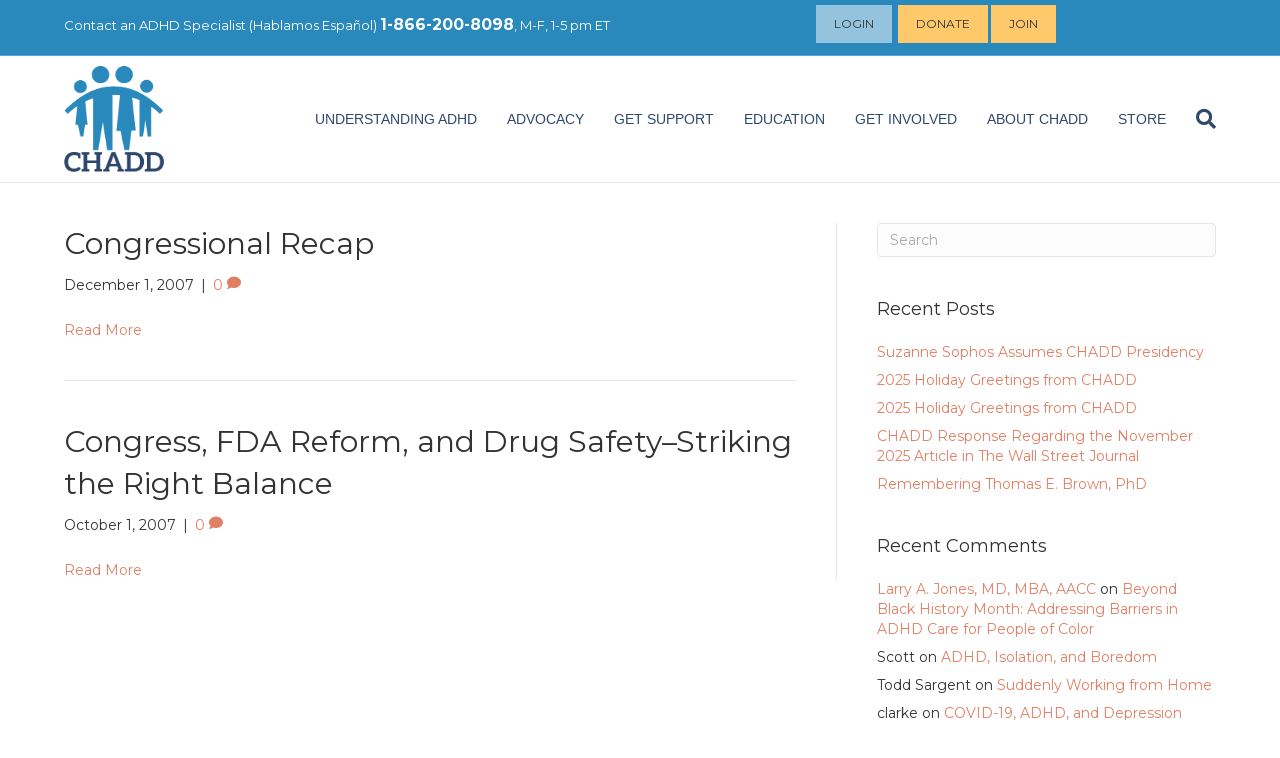

--- FILE ---
content_type: application/javascript
request_url: https://chadd.org/wp-content/themes/chadd-bb/js/scripts.js?ver=1.0
body_size: 722
content:
(function($) {

  	$('.bxslider').bxSlider({
  		auto: true,
  		autoStart: true,
  		nextText: '',
  		prevText: '',
  		pager: false,
  		mode: 'fade',
		pause: '6000',
  	});

	//fix link issue w/ Chrome
	if(navigator.maxTouchPoints === 0) {
		$('.bx-viewport a').on("mousedown", function(e){
			var linkUrl = $(this).prop('href');
			window.location.href = linkUrl;
		});
	}

	//throttle	 
	$.throttle = function(func, wait, options) {
	    var context, args, result;
	    var timeout = null;
	    var previous = 0;
	    if (!options) options = {};
	    var later = function() {
	      previous = options.leading === false ? 0 : $.now();
	      timeout = null;
	      result = func.apply(context, args);
	      if (!timeout) context = args = null;
	    };
	    return function() {
	      var now = $.now();
	      if (!previous && options.leading === false) previous = now;
	      var remaining = wait - (now - previous);
	      context = this;
	      args = arguments;
	      if (remaining <= 0 || remaining > wait) {
	        if (timeout) {
	          clearTimeout(timeout);
	          timeout = null;
	        }
	        previous = now;
	        result = func.apply(context, args);
	        if (!timeout) context = args = null;
	      } else if (!timeout && options.trailing !== false) {
	        timeout = setTimeout(later, remaining);
	      }
	      return result;
	    };
	  };


  //understanding adhd
  var windowHeight = 0;
  var adminBarHeight = 0;
  var headerHeight = 0;

  if( /Android|webOS|iPhone|iPad|iPod|BlackBerry|IEMobile|Opera Mini/i.test(navigator.userAgent) ) {
      $('.adhd-side-menu').addClass('sticky-minimize').addClass('sticky-sidebar');
  } else {  

    $(window).on('scroll', $.throttle(function() {

      if( $('#wpadminbar').length > 0) {
        adminBarHeight = $('#wpadminbar').height();
      }

      if($(window).scrollTop() > 0) {
        $('.adhd-side-menu').addClass('sticky-sidebar');
        headerHeight = adminBarHeight;
      } else {
        $('.adhd-side-menu').removeClass('sticky-sidebar').removeClass('sticky-minimize');
        headerHeight = 'auto';
      }
     
      $('.adhd-side-menu').css({'top': headerHeight});

    }, 100));

  }
    
  $('.adhd-side-menu .close-button').on('click touch', function() {
    $('.adhd-side-menu').addClass('sticky-minimize');
  });

  $('.adhd-side-menu .menu-button').on('click touch', function() {
    $('.adhd-side-menu').removeClass('sticky-minimize');
  });

})( jQuery );